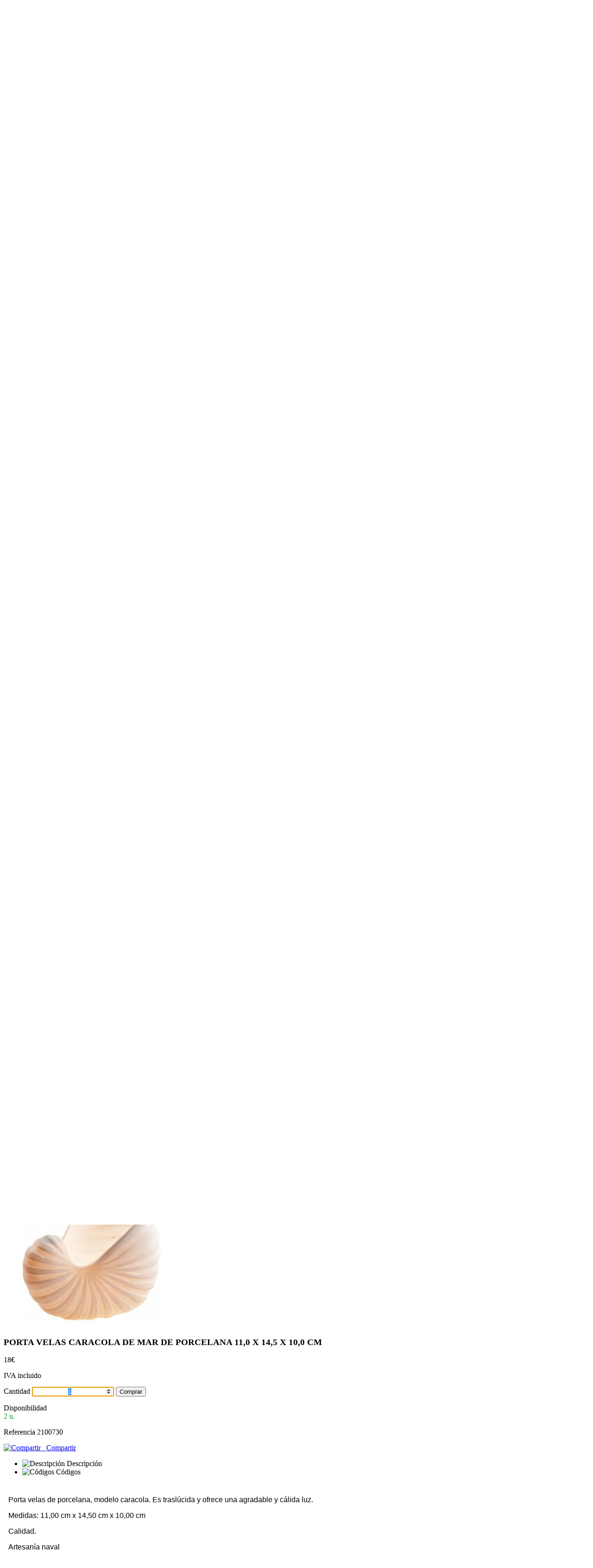

--- FILE ---
content_type: text/html; charset=UTF-8
request_url: https://www.topnautica.es/porta-velas-caracola-de-mar-de-porcelana-110-x-145-x-100-cm-tagCodArt2100730
body_size: 8447
content:
<!DOCTYPE html>
<html lang="es">
	<head>
		<title>PORTA VELAS CARACOLA DE MAR DE PORCELANA  11,0 X 14,5 X</title>
<meta name="description" content="PORTA VELAS CARACOLA DE MAR DE PORCELANA  11,0 X 14,5 X 10,0 CM - www.topnautica.es, tu tienda nautica en internet.Tienda online de productos nauticos.Todo" />
<meta charset="UTF-8" />
<meta name="distribution" content="global" />
<meta name="viewport" content="width=device-width, initial-scale=1, minimum-scale=1.0, maximum-scale=1.0, user-scalable=no" />
<meta name="robots" content="all" />
<meta http-equiv="X-UA-Compatible" content="IE=edge,chrome=1" />
<link rel="shortcut icon" href="https://www.topnautica.es/images/usr/favicon.ico" />
<meta name="author" content="TOP NAUTICA" />
<meta name="geo.position" content="41.108888888888,1.24" />
<meta name="geo.region" content="ES" />
<meta name="geo.placename" content="TARRAGONA" />
<link rel="canonical" href="https://www.topnautica.es/porta-velas-caracola-de-mar-de-porcelana-110-x-145-x-100-cm-tagCodArt2100730" />
<base href="https://www.topnautica.es"  />
		<!-- Global site tag (gtag.js) - Google Analytics -->
	<script async src="https://www.googletagmanager.com/gtag/js?id=UA-48198187-1"></script>
	<script>
	  window.dataLayer = window.dataLayer || [];
	  function gtag(){dataLayer.push(arguments);}
	  gtag('js', new Date());

	  gtag('config', 'UA-48198187-1');
	</script>



<link rel="stylesheet" type="text/css" href="css/jquery.bxslider.min.css" />
<link rel="stylesheet" type="text/css" href="css/main.min.css" />
<link rel="stylesheet" type="text/css" href="css/style.php" />

<!--[if lt IE 9]><script src="http://css3-mediaqueries-js.googlecode.com/svn/trunk/css3-mediaqueries.js"></script><![endif]-->

			</head>
	<body>
		<header rol="header" id="header">
			<section id="headerTop">
	<div class="content">
		<div id="networks">
		    <a title="Facebook de TOP NAUTICA" href="http://www.facebook.com/efectosnavalesortiz" target="_blank" >
	        <img alt="Facebook de TOP NAUTICA" src="images/icons/ico-facebook-light.png" width="20" height="20" class="icon1"/>
	    </a>
	
		    <a title="Twitter de TOP NAUTICA" href="http://twitter.com/enosa1945" target="_blank">
	        <img alt="Twitter de TOP NAUTICA" src="images/icons/ico-twitter-light.png" width="20" height="20" class="icon1"/>
	    </a>
	
	
			
	<a href="mailto:enosa@enosa.es" title="Correo electrónico">enosa@enosa.es</a></div><div id="login">
	<div>
			<img alt="Mi cuenta" src="images/icons/login-light.png" width="20" height="20" class="icon2" />
		<a href="javascript:void(0);" title="Entrar" id="signIn">
			Mi cuenta		</a>
		</div>
	<div id="wrapperLogin">
		<div id="popupLogin">
			<form action="https://www.topnautica.es/porta-velas-caracola-de-mar-de-porcelana-110-x-145-x-100-cm-tagCodArt2100730" method="post" id="popupLoginForm" class="form">
	<input type="hidden" name="formPopup" value="true"/>	<input type="text" name="user" id="user" value="" maxlength="40" placeholder="usuario"/>
	<input type="password" name="password" id="password" value="" maxlength="40" placeholder="contraseña"/>
	<div>
		<input type="submit" name="submitLogin" class="buttonAction" value="Iniciar sesión" alt="Iniciar sesión"/>
	</div>
		<p style="margin-top:5px;">
		<a href="restablecer-password" class="linkUnderline">¿Has olvidado tu contraseña?</a>
	</p>

	<br />
	<p>
		¿La primera vez?	</p>
	<div style="margin-top:5px;">
		<a href="registro" class="buttonAction">Regístrate</a>
	</div>
</form>		</div>
	</div>
</div>
<div class="popup-overlay" id="login-overlay"></div>	</div>
</section>
<section id="headerBottom" >
	<div class="content">
		<div id="logo">
			<a href="https://www.topnautica.es" title="TOP NAUTICA">
				TOP NAUTICA			</a>
		</div>
		<div id="right">
			<div class="centerVertical">
			<div id="telephone">
		<div id="topTelephone">
		<img alt="Teléfono" src="images/icons/telefon-light.png" width="25" height="25" class="icon2"/>
		<a href="callto:977240743" title="Teléfono">977240743</a>	</div>
	</div>	<div id="cart">
		<a href="javascript:void(0);" title="Ver pedido" id="viewCart">
		<img alt="Carro de la compra" src="images/icons/carrito-light.png" width="25" height="25" class="icon2"/>
			Carrito		</a>
	</div>
		<div id="miniFormSearch">
	<form id="formSearch" method="get" action="/busqueda/">
		<div id="miniSearch">
			<input type="text" name="txtSearch" id="txtSearch" placeholder="Buscar producto" value=""/>
			<input type="image" alt="Buscar" src="images/icons/lupa-light.png" width="25" height="25" class="icon1"/>
			<input type="image" alt="Búsqueda avanzada" src="images/icons/lupames-light.png" width="25" height="25" class="icon1" id="iconAdvancedSearch"/>
		</div>
	</form>

	<div id="popupSearch">
		<form id="formSearch2" method="get" action="/busqueda/">
			<div>
				<label for="txtSearch">
					Nombre o referencia				</label>
				<input type="text" name="txtSearch" id="txtpopupSearch" placeholder="producto" value=""/>
			</div>
			<div id="price1">
				<label for="txtSince">
					Precio desde				</label>
				<input type="text" name="txtSince" id="txtSince" placeholder="0 &euro;" value=""/>
			</div>
			<div id="price2">
				<label for="txtTo">
					Hasta				</label>
				<input type="text" name="txtTo" id="txtTo" placeholder="9,999.99 &euro;" value=""/>
			</div>
			<div id="brand">
				<label for="txtBrand">Marca</label>
				<input type="text" name="txtBrand" id="txtBrand" placeholder="p.e. univers" value=""/>
			</div>
			<p class="alignRight">
				<input type="submit" name="submitSearch" value="Buscar" alt="Buscar"/>
			</p>
		</form>
	</div>
</div>
<div class="popup-overlay" id="search-overlay"></div>			</div>
		</div>
	</div>
</section>

<section id="menuTop">
	<div id="menuBar">
		<img alt="Menú" src="images/icons/menumobil-light.png" width="30" height="30"/>
		<div>MENÚ</div>
	</div>

	<nav id="navMenuTop">
		<ul class="menu">
			<li><a href="https://www.topnautica.es" title="Página inicial">Inicio</a></li>
						<li id="mProducts">
				<div class="menuDown">
					<img alt="Desplegar" src="images/icons/menu-down-light.png" width="30" height="30"/>
				</div>
				<a href="https://www.topnautica.es/productos" class="aDown" title="Nuestros productos">Productos</a>
				<ul class="submenu1 menuV">
									<li>
						<div class="menuDown menuV">
							<img alt="Desplegar" src="images/icons/menu-down-light.png" width="30" height="30"/>
						</div>
						<a href="https://www.topnautica.es/acastillaje-tagFam26/" title="Acastillaje">
							Acastillaje						</a>
						<ul class="submenu2 menuV">
													<li>
								<a title="Acastillaje " href="https://www.topnautica.es/acastillaje-acastillaje-tagSubFam3-tagFam26/">
									Acastillaje 								</a>
							</li>
													<li>
								<a title="Manetas winch" href="https://www.topnautica.es/acastillaje-manetas-winch-tagSubFam4-tagFam26/">
									Manetas winch								</a>
							</li>
													<li>
								<a title="Poleas crucero" href="https://www.topnautica.es/acastillaje-poleas-crucero-tagSubFam2-tagFam26/">
									Poleas crucero								</a>
							</li>
													<li>
								<a title="Poleas vela ligera RONSTAN" href="https://www.topnautica.es/acastillaje-poleas-vela-ligera-ronstan-tagSubFam1-tagFam26/">
									Poleas vela ligera RONSTAN								</a>
							</li>
												</ul>
					</li>
									<li>
						<div class="menuDown menuV">
							<img alt="Desplegar" src="images/icons/menu-down-light.png" width="30" height="30"/>
						</div>
						<a href="https://www.topnautica.es/amarre-fondeo-tagFam1/" title="Amarre / Fondeo">
							Amarre / Fondeo						</a>
						<ul class="submenu2 menuV">
													<li>
								<a title="Acastillaje inox" href="https://www.topnautica.es/amarre-fondeo-acastillaje-inox-tagSubFam3-tagFam1/">
									Acastillaje inox								</a>
							</li>
													<li>
								<a title="Anclas" href="https://www.topnautica.es/amarre-fondeo-anclas-tagSubFam5-tagFam1/">
									Anclas								</a>
							</li>
													<li>
								<a title="Boyas/Defensas/Flotadores" href="https://www.topnautica.es/amarre-fondeo-boyas-defensas-flotadores-tagSubFam2-tagFam1/">
									Boyas/Defensas/Flotadores								</a>
							</li>
													<li>
								<a title="muelles amarre" href="https://www.topnautica.es/amarre-fondeo-muelles-amarre-tagSubFam6-tagFam1/">
									muelles amarre								</a>
							</li>
												</ul>
					</li>
									<li>
						<div class="menuDown menuV">
							<img alt="Desplegar" src="images/icons/menu-down-light.png" width="30" height="30"/>
						</div>
						<a href="https://www.topnautica.es/articulos-nauticos-ninos-tagFam35/" title="Art&iacute;culos n&aacute;uticos ni&ntilde;os">
							Artículos náuticos niños						</a>
						<ul class="submenu2 menuV">
													<li>
								<a title="Art&iacute;culos n&aacute;uticos ni&ntilde;os" href="https://www.topnautica.es/articulos-nauticos-ninos-articulos-nauticos-ninos-tagSubFam1-tagFam35/">
									Artículos náuticos niños								</a>
							</li>
												</ul>
					</li>
									<li>
						<div class="menuDown menuV">
							<img alt="Desplegar" src="images/icons/menu-down-light.png" width="30" height="30"/>
						</div>
						<a href="https://www.topnautica.es/cabos-tagFam27/" title="Cabos">
							Cabos						</a>
						<ul class="submenu2 menuV">
													<li>
								<a title="CABOS" href="https://www.topnautica.es/cabos-cabos-tagSubFam1-tagFam27/">
									CABOS								</a>
							</li>
												</ul>
					</li>
									<li>
						<div class="menuDown menuV">
							<img alt="Desplegar" src="images/icons/menu-down-light.png" width="30" height="30"/>
						</div>
						<a href="https://www.topnautica.es/cubierta-tagFam6/" title="Cubierta">
							Cubierta						</a>
						<ul class="submenu2 menuV">
													<li>
								<a title="Accesorios RAILBLAZA" href="https://www.topnautica.es/cubierta-accesorios-railblaza-tagSubFam1-tagFam6/">
									Accesorios RAILBLAZA								</a>
							</li>
													<li>
								<a title="Pasarelas" href="https://www.topnautica.es/cubierta-pasarelas-tagSubFam2-tagFam6/">
									Pasarelas								</a>
							</li>
												</ul>
					</li>
									<li>
						<div class="menuDown menuV">
							<img alt="Desplegar" src="images/icons/menu-down-light.png" width="30" height="30"/>
						</div>
						<a href="https://www.topnautica.es/decoracion-nautica-tagFam12/" title="Decoraci&oacute;n n&aacute;utica">
							Decoración náutica						</a>
						<ul class="submenu2 menuV">
													<li>
								<a title="Artesania naval" href="https://www.topnautica.es/decoracion-nautica-artesania-naval-tagSubFam2-tagFam12/">
									Artesania naval								</a>
							</li>
													<li>
								<a title="Barcos - maquetas n&aacute;uticas" href="https://www.topnautica.es/decoracion-nautica-barcos-maquetas-nauticas-tagSubFam4-tagFam12/">
									Barcos - maquetas náuticas								</a>
							</li>
													<li>
								<a title="Decoraci&oacute;n N&aacute;utica" href="https://www.topnautica.es/decoracion-nautica-decoracion-nautica-tagSubFam1-tagFam12/">
									Decoración Náutica								</a>
							</li>
													<li>
								<a title="Instrumentos n&aacute;uticos" href="https://www.topnautica.es/decoracion-nautica-instrumentos-nauticos-tagSubFam3-tagFam12/">
									Instrumentos náuticos								</a>
							</li>
												</ul>
					</li>
									<li>
						<div class="menuDown menuV">
							<img alt="Desplegar" src="images/icons/menu-down-light.png" width="30" height="30"/>
						</div>
						<a href="https://www.topnautica.es/electricidad-tagFam13/" title="Electricidad">
							Electricidad						</a>
						<ul class="submenu2 menuV">
													<li>
								<a title="Bombas" href="https://www.topnautica.es/electricidad-bombas-tagSubFam1-tagFam13/">
									Bombas								</a>
							</li>
													<li>
								<a title="Desconectadores de bater&iacute;as /accesorios" href="https://www.topnautica.es/electricidad-desconectadores-de-baterias-accesorios-tagSubFam4-tagFam13/">
									Desconectadores de baterías /accesorios								</a>
							</li>
													<li>
								<a title="Luces" href="https://www.topnautica.es/electricidad-luces-tagSubFam2-tagFam13/">
									Luces								</a>
							</li>
												</ul>
					</li>
									<li>
						<div class="menuDown menuV">
							<img alt="Desplegar" src="images/icons/menu-down-light.png" width="30" height="30"/>
						</div>
						<a href="https://www.topnautica.es/electronica-tagFam2/" title="Electr&oacute;nica">
							Electrónica						</a>
						<ul class="submenu2 menuV">
													<li>
								<a title="Accesorios" href="https://www.topnautica.es/electronica-accesorios-tagSubFam14-tagFam2/">
									Accesorios								</a>
							</li>
													<li>
								<a title="Antenas VHF" href="https://www.topnautica.es/electronica-antenas-vhf-tagSubFam15-tagFam2/">
									Antenas VHF								</a>
							</li>
													<li>
								<a title="Equipos de viento" href="https://www.topnautica.es/electronica-equipos-de-viento-tagSubFam10-tagFam2/">
									Equipos de viento								</a>
							</li>
													<li>
								<a title="VHF" href="https://www.topnautica.es/electronica-vhf-tagSubFam5-tagFam2/">
									VHF								</a>
							</li>
												</ul>
					</li>
									<li>
						<div class="menuDown menuV">
							<img alt="Desplegar" src="images/icons/menu-down-light.png" width="30" height="30"/>
						</div>
						<a href="https://www.topnautica.es/instrumentos-nauticos-tagFam37/" title="Instrumentos n&aacute;uticos">
							Instrumentos náuticos						</a>
						<ul class="submenu2 menuV">
													<li>
								<a title="Instrumentos n&aacute;uticos" href="https://www.topnautica.es/instrumentos-nauticos-instrumentos-nauticos-tagSubFam1-tagFam37/">
									Instrumentos náuticos								</a>
							</li>
												</ul>
					</li>
									<li>
						<div class="menuDown menuV">
							<img alt="Desplegar" src="images/icons/menu-down-light.png" width="30" height="30"/>
						</div>
						<a href="https://www.topnautica.es/juegos-nauticos-tagFam36/" title="Juegos n&aacute;uticos">
							Juegos náuticos						</a>
						<ul class="submenu2 menuV">
													<li>
								<a title="Juegos n&aacute;uticos" href="https://www.topnautica.es/juegos-nauticos-juegos-nauticos-tagSubFam1-tagFam36/">
									Juegos náuticos								</a>
							</li>
												</ul>
					</li>
									<li>
						<div class="menuDown menuV">
							<img alt="Desplegar" src="images/icons/menu-down-light.png" width="30" height="30"/>
						</div>
						<a href="https://www.topnautica.es/llaveros-nauticos-tagFam38/" title="LLaveros n&aacute;uticos">
							LLaveros náuticos						</a>
						<ul class="submenu2 menuV">
													<li>
								<a title="Llaveros n&aacute;uticos" href="https://www.topnautica.es/llaveros-nauticos-llaveros-nauticos-tagSubFam1-tagFam38/">
									Llaveros náuticos								</a>
							</li>
												</ul>
					</li>
									<li>
						<div class="menuDown menuV">
							<img alt="Desplegar" src="images/icons/menu-down-light.png" width="30" height="30"/>
						</div>
						<a href="https://www.topnautica.es/mantenimiento-y-limpieza-tagFam3/" title="Mantenimiento y limpieza">
							Mantenimiento y limpieza						</a>
						<ul class="submenu2 menuV">
													<li>
								<a title="Aceites/Adhesivos/Selladores/Siliconas" href="https://www.topnautica.es/mantenimiento-y-limpieza-aceites-adhesivos-selladores-siliconas-tagSubFam1-tagFam3/">
									Aceites/Adhesivos/Selladores/Siliconas								</a>
							</li>
													<li>
								<a title="Productos de limpieza" href="https://www.topnautica.es/mantenimiento-y-limpieza-productos-de-limpieza-tagSubFam2-tagFam3/">
									Productos de limpieza								</a>
							</li>
													<li>
								<a title="Varios" href="https://www.topnautica.es/mantenimiento-y-limpieza-varios-tagSubFam3-tagFam3/">
									Varios								</a>
							</li>
												</ul>
					</li>
									<li>
						<div class="menuDown menuV">
							<img alt="Desplegar" src="images/icons/menu-down-light.png" width="30" height="30"/>
						</div>
						<a href="https://www.topnautica.es/menaje-nautico-tagFam5/" title="Menaje n&aacute;utico">
							Menaje náutico						</a>
						<ul class="submenu2 menuV">
													<li>
								<a title="Menaje n&aacute;utico" href="https://www.topnautica.es/menaje-nautico-menaje-nautico-tagSubFam1-tagFam5/">
									Menaje náutico								</a>
							</li>
												</ul>
					</li>
									<li>
						<div class="menuDown menuV">
							<img alt="Desplegar" src="images/icons/menu-down-light.png" width="30" height="30"/>
						</div>
						<a href="https://www.topnautica.es/motor-tagFam21/" title="Motor">
							Motor						</a>
						<ul class="submenu2 menuV">
													<li>
								<a title="Aditivos" href="https://www.topnautica.es/motor-aditivos-tagSubFam31-tagFam21/">
									Aditivos								</a>
							</li>
													<li>
								<a title="Mantenimiento Motor" href="https://www.topnautica.es/motor-mantenimiento-motor-tagSubFam36-tagFam21/">
									Mantenimiento Motor								</a>
							</li>
												</ul>
					</li>
									<li>
						<div class="menuDown menuV">
							<img alt="Desplegar" src="images/icons/menu-down-light.png" width="30" height="30"/>
						</div>
						<a href="https://www.topnautica.es/navajas-cuchillos-tagFam28/" title="Navajas / Cuchillos">
							Navajas / Cuchillos						</a>
						<ul class="submenu2 menuV">
													<li>
								<a title="LEATHERMAN" href="https://www.topnautica.es/navajas-cuchillos-leatherman-tagSubFam1-tagFam28/">
									LEATHERMAN								</a>
							</li>
												</ul>
					</li>
									<li>
						<div class="menuDown menuV">
							<img alt="Desplegar" src="images/icons/menu-down-light.png" width="30" height="30"/>
						</div>
						<a href="https://www.topnautica.es/navegacion-tagFam7/" title="Navegaci&oacute;n">
							Navegación						</a>
						<ul class="submenu2 menuV">
													<li>
								<a title="Accesorios" href="https://www.topnautica.es/navegacion-accesorios-tagSubFam3-tagFam7/">
									Accesorios								</a>
							</li>
												</ul>
					</li>
									<li>
						<div class="menuDown menuV">
							<img alt="Desplegar" src="images/icons/menu-down-light.png" width="30" height="30"/>
						</div>
						<a href="https://www.topnautica.es/pesca-profesional-tagFam8/" title="Pesca profesional">
							Pesca profesional						</a>
						<ul class="submenu2 menuV">
													<li>
								<a title="Ropa/botas" href="https://www.topnautica.es/pesca-profesional-ropa-botas-tagSubFam4-tagFam8/">
									Ropa/botas								</a>
							</li>
												</ul>
					</li>
									<li>
						<div class="menuDown menuV">
							<img alt="Desplegar" src="images/icons/menu-down-light.png" width="30" height="30"/>
						</div>
						<a href="https://www.topnautica.es/pinturas-barnizes-resinas-tagFam9/" title="Pinturas / barnizes / resinas">
							Pinturas / barnizes / resinas						</a>
						<ul class="submenu2 menuV">
													<li>
								<a title="Antifouling" href="https://www.topnautica.es/pinturas-barnizes-resinas-antifouling-tagSubFam3-tagFam9/">
									Antifouling								</a>
							</li>
													<li>
								<a title="Barnices" href="https://www.topnautica.es/pinturas-barnizes-resinas-barnices-tagSubFam4-tagFam9/">
									Barnices								</a>
							</li>
													<li>
								<a title="BROCHAS / ACCESORIOS" href="https://www.topnautica.es/pinturas-barnizes-resinas-brochas-accesorios-tagSubFam12-tagFam9/">
									BROCHAS / ACCESORIOS								</a>
							</li>
													<li>
								<a title="Consumibles/Accesorios" href="https://www.topnautica.es/pinturas-barnizes-resinas-consumibles-accesorios-tagSubFam6-tagFam9/">
									Consumibles/Accesorios								</a>
							</li>
													<li>
								<a title="Imprimaciones" href="https://www.topnautica.es/pinturas-barnizes-resinas-imprimaciones-tagSubFam1-tagFam9/">
									Imprimaciones								</a>
							</li>
													<li>
								<a title="Masillas" href="https://www.topnautica.es/pinturas-barnizes-resinas-masillas-tagSubFam11-tagFam9/">
									Masillas								</a>
							</li>
													<li>
								<a title="Pulimentos" href="https://www.topnautica.es/pinturas-barnizes-resinas-pulimentos-tagSubFam8-tagFam9/">
									Pulimentos								</a>
							</li>
													<li>
								<a title="Resinas / Aditivos" href="https://www.topnautica.es/pinturas-barnizes-resinas-resinas-aditivos-tagSubFam10-tagFam9/">
									Resinas / Aditivos								</a>
							</li>
													<li>
								<a title="Sprays" href="https://www.topnautica.es/pinturas-barnizes-resinas-sprays-tagSubFam9-tagFam9/">
									Sprays								</a>
							</li>
												</ul>
					</li>
									<li>
						<div class="menuDown menuV">
							<img alt="Desplegar" src="images/icons/menu-down-light.png" width="30" height="30"/>
						</div>
						<a href="https://www.topnautica.es/ropa-nautica-navegacion-tagFam10/" title="Ropa n&aacute;utica / Navegaci&oacute;n">
							Ropa náutica / Navegación						</a>
						<ul class="submenu2 menuV">
													<li>
								<a title="Calzado" href="https://www.topnautica.es/ropa-nautica-navegacion-calzado-tagSubFam5-tagFam10/">
									Calzado								</a>
							</li>
													<li>
								<a title="Gafas / Accesorios" href="https://www.topnautica.es/ropa-nautica-navegacion-gafas-accesorios-tagSubFam3-tagFam10/">
									Gafas / Accesorios								</a>
							</li>
													<li>
								<a title="Gorras / Gorros" href="https://www.topnautica.es/ropa-nautica-navegacion-gorras-gorros-tagSubFam2-tagFam10/">
									Gorras / Gorros								</a>
							</li>
													<li>
								<a title="Guantes" href="https://www.topnautica.es/ropa-nautica-navegacion-guantes-tagSubFam4-tagFam10/">
									Guantes								</a>
							</li>
												</ul>
					</li>
									<li>
						<div class="menuDown menuV">
							<img alt="Desplegar" src="images/icons/menu-down-light.png" width="30" height="30"/>
						</div>
						<a href="https://www.topnautica.es/salvamento-y-seguridad-tagFam11/" title="Salvamento y seguridad">
							Salvamento y seguridad						</a>
						<ul class="submenu2 menuV">
													<li>
								<a title="Balsas salvavidas" href="https://www.topnautica.es/salvamento-y-seguridad-balsas-salvavidas-tagSubFam1-tagFam11/">
									Balsas salvavidas								</a>
							</li>
													<li>
								<a title="Chalecos" href="https://www.topnautica.es/salvamento-y-seguridad-chalecos-tagSubFam2-tagFam11/">
									Chalecos								</a>
							</li>
													<li>
								<a title="Material inspecci&oacute;n" href="https://www.topnautica.es/salvamento-y-seguridad-material-inspeccion-tagSubFam5-tagFam11/">
									Material inspección								</a>
							</li>
													<li>
								<a title="Material supervivencia/pirotecnia" href="https://www.topnautica.es/salvamento-y-seguridad-material-supervivencia-pirotecnia-tagSubFam8-tagFam11/">
									Material supervivencia/pirotecnia								</a>
							</li>
													<li>
								<a title="Radiobalizas" href="https://www.topnautica.es/salvamento-y-seguridad-radiobalizas-tagSubFam6-tagFam11/">
									Radiobalizas								</a>
							</li>
												</ul>
					</li>
								</ul>
			</li>
											<li>
						<a href="https://www.topnautica.es/novedades/" title="NOVEDADES">
							NOVEDADES						</a>
					</li>
									<li>
						<a href="https://www.topnautica.es/promociones/" title="PROMOCIONES">
							PROMOCIONES						</a>
					</li>
							<li><a href="https://www.topnautica.es/empresa" title="Empresa">Empresa</a></li>
							<li><a href="https://www.topnautica.es/servicios" title="Servicios">Servicios</a></li>
						<li><a href="https://www.topnautica.es/marcas/" title="Nuestras marcas">Marcas</a></li>
							<li><a href="http://enosa.blogspot.com" target="_blank" title="Blog de TOP NAUTICA">Blog</a></li>
						<li><a href="https://www.topnautica.es/contactar" title="Contacta con nosotros">Contacto</a></li>
		</ul>
		<div id="mobileSearch">
			<form id="formSearchMobile" method="get" action="/busqueda/">
				<input type="text" name="txtSearch" id="txtSearchM" placeholder="Buscar producto" value=""/>
				<input type="image" alt="Buscar" src="images/icons/lupa-color.png" width="30" height="30" class="icon1"/>
			</form>
		</div>
	</nav>
</section>		</header>
		<section id="subHeader">
		<div id="subImage"><h2>Decoración náutica</h2>
	<div class="breadcrumb">
		<ol vocab="http://schema.org/" typeof="BreadcrumbList">
			<li	property="itemListElement" typeof="ListItem">
				<a property="item" typeof="WebPage"	title="Inicio" href="https://www.topnautica.es">
					<span property="name">Inicio</span>
				</a>
				<meta property="position" content="1"/>
				&nbsp;&raquo;&nbsp;
			</li>
			<li property="itemListElement" typeof="ListItem">
				<a property="item" typeof="WebPage" href="https://www.topnautica.es/decoracion-nautica-tagFam12/" title="Decoraci&oacute;n n&aacute;utica">
					<span property="name">Decoración náutica</span>
				</a>
				<meta property="position" content="2"/>
				&nbsp;&raquo;&nbsp;
			</li>
			<li property="itemListElement" typeof="ListItem">
				<a property="item" typeof="WebPage" href="https://www.topnautica.es/decoracion-nautica-decoracion-nautica-tagSubFam1-tagFam12/" title="Decoraci&oacute;n N&aacute;utica">
					<span property="name">Decoración náutica</span>
				</a>
				<meta property="position" content="3"/>
				&nbsp;&raquo;&nbsp;
			</li>
			<li property="itemListElement" typeof="ListItem">
				<a property="item" typeof="WebPage" href="https://www.topnautica.es/porta-velas-caracola-de-mar-de-porcelana-11-0-x-14-5-x-10-0-cm-tagCodArt2100730" title="PORTA VELAS CARACOLA DE MAR DE PORCELANA  11,0 X 14,5 X 10,0 CM">
					<span property="name">Porta velas caracola de mar de porcelana  11,0 x 14,5 x 10,0 cm</span>
				</a>
				<meta property="position" content="4"/>
			</li>
		</ol>
	</div>
</div>		</section>
				<main rol="main">
			
<article id="detailProduct" itemscope itemtype="http://schema.org/Product">
	<meta itemprop="url"  content="https://www.topnautica.es/porta-velas-caracola-de-mar-de-porcelana-110-x-145-x-100-cm-tagCodArt2100730" />
	<figure>
				<div id="mainImage">

	
			<img itemprop="image" alt="PORTA VELAS CARACOLA DE MAR DE PORCELANA  11,0 X 14,5 X 10,0 CM" src="https://www.topnautica.es/ControlIntegral/imagenes/articulos/2100730-art.jpg" width="300" height="300" id="fotoimg"/>
					</div>
	</figure>
	<section class="columnRight">
		<header class="center">
			<h1 itemprop="name">
				PORTA VELAS CARACOLA DE MAR DE PORCELANA  11,0 X 14,5 X 10,0 CM			</h1>
					</header>
		<section id="infoProduct" class="clear">
			        <div itemprop="offers" itemscope itemtype="http://schema.org/Offer" class="contPrice">
	            <!-- Preu normal tatxat si es oferta -->
	            	            <!-- Preu de Venta -->
	            <span id="pvp" class="bold">18&euro;</span>
	            	            <meta itemprop="price" content="18.00" />
	            <meta itemprop="priceCurrency" content="EUR" />
			    <meta itemprop="availability" content="in_stock" />
			    <meta itemprop="sku" content="2100730" />

	        </div>

			<p class="textSmall" style="margin-bottom: 15px">
				IVA incluido			</p>

	        				<form name="frmcomprar" class="frame" method="post" action="https://www.topnautica.es/porta-velas-caracola-de-mar-de-porcelana-110-x-145-x-100-cm-tagCodArt2100730" >
					<input type="hidden" name="cmd" value="add" />
					<input type="hidden" name="ref" value="2100730" />
					<span id="quant">
						Cantidad						<input type="number" value="1" name="quan" id="quan" size="5" step="1" autofocus onfocus="this.select();" style="text-align:center;"/>
					</span>
					<input type="hidden" value="2" name="stock"/>
											<input type="submit" value="Comprar" class="buttonAction"/>
					
										<p class="errorAccio" id="textNoStock" style="display:none;">
						Stock no disponible					</p>
				</form>
				<p class="clear" id="stockProduct">Disponibilidad<br /><span style="color:#009824;"> 2 u.</span></p><p class="clear" id="refProduct">Referencia 2100730</p>
				<div class="clear" id="shareProduct">
			<!-- AddToAny BEGIN -->
			<a class="a2a_dd buttonExit" href="https://www.addtoany.com/share">
				<img src="images/icons/compartir.png" width="19" height="19" alt="Compartir"/>
				&nbsp;&nbsp;Compartir			</a>
			<script>
			var a2a_config = a2a_config || {};
			a2a_config.linkname = "TOP NAUTICA - PORTA VELAS CARACOLA DE MAR DE PORCELANA  11,0 X 14,5 X 10,0 CM";
			a2a_config.linkurl = "https://www.topnautica.es/porta-velas-caracola-de-mar-de-porcelana-110-x-145-x-100-cm-tagCodArt2100730";
			a2a_config.locale = "es";
			</script>
			<script async src="https://static.addtoany.com/menu/page.js"></script>
			<!-- AddToAny END -->
		</div>
		</section>
	</section>

		<section class="clear">
		<ul id="moreInfoProduct">
					<li class="active" id="pdescProduct">
				<img src="images/icons/Pastilla_1.png" alt="Descripción"/>
				<span>Descripción</span>
			</li>
					<li  id="padditionalInfo">
				<img src="images/icons/Pastilla_2.png" alt="Códigos"/>
				<span>Códigos</span>
			</li>
		
		</ul>


					<div class="clear" itemprop="description" id="pdescProductC" style="padding: 10px;">
				<P style="TEXT-ALIGN: justify"><SPAN style="FONT-FAMILY: Arial">Porta velas de porcelana, modelo caracola. Es traslúcida y ofrece una agradable y cálida luz. </SPAN></P><P style="TEXT-ALIGN: justify"><SPAN style="FONT-FAMILY: Arial">Medidas: 11,00 cm x 14,50 cm x 10,00 cm<?xml:namespace prefix = o ns = "urn:schemas-microsoft-com:office:office" /><o:p></o:p></SPAN></P><P><SPAN style="FONT-FAMILY: Arial">Calidad. <o:p></o:p></SPAN></P><P><SPAN style="FONT-FAMILY: Arial">Art<?xml:namespace prefix = st1 ns = "urn:schemas-microsoft-com:office:smarttags" /><st1:PersonName w:st="on">es</st1:PersonName>anía naval <o:p></o:p></SPAN></P><P><o:p>&nbsp;</o:p></P><P>&nbsp;</P>			</div>
		<div class="clear" id="padditionalInfoC" style="display:none;padding:10px;"><p>Código de barras: 2000000103730&nbsp;&nbsp;<img src="images/icons/codi-barres.png" alt="2000000103730" class="icoBarcode" title="Ver código de barras"/><meta itemprop="gtin13" content="2000000103730" />&nbsp;&nbsp;&nbsp;&nbsp;</p><div style="text-align:center;margin:10px 0;display:none;"><img src="library/ean13.php?code=2000000103730" id="imgBarcode" alt="Ver código de barras" title="Ver código de barras"/></div></div>	</section>
	</article>					<h3>Accesorios</h3>
					<ul class="clear sliderProducts listProductsC" >
	
<li>
	<figure>
				<a title="BOYA CRISTAL DE PESCA COLORES AZUL, ROJO, AMARILLO O VERDE DI&Aacute;METRO 31 CM " href="boya-cristal-de-pesca-colores-azul-rojo-amarillo-o-verde-diametro-31-cm-tagCodArt2100363">
			<img alt="BOYA CRISTAL DE PESCA COLORES AZUL, ROJO, AMARILLO O VERDE DI&Aacute;METRO 31 CM " src="https://www.topnautica.es/ControlIntegral/imagenes/thumbnail/articulos/2100363-art.jpg" width="116" height="116" />
		</a>
			</figure>
	<h2>
		<a title="BOYA CRISTAL DE PESCA COLORES AZUL, ROJO, AMARILLO O VERDE DI&Aacute;METRO 31 CM " href="boya-cristal-de-pesca-colores-azul-rojo-amarillo-o-verde-diametro-31-cm-tagCodArt2100363" >
									BOYA CRISTAL DE PESCA COLORES AZUL, ROJO, AMARILLO O VERDE DIÁMETRO 31 CM 		</a>
	</h2>
	<div class="contPrice">			<span class="bold">61&euro;</span>
		</div><div class="contAdd">					<form name="comprar" method="post" action="https://www.topnautica.es/porta-velas-caracola-de-mar-de-porcelana-110-x-145-x-100-cm-tagCodArt2100730">
						<input type="hidden" name="cmd" value="add"/>
						<input type="hidden" name="ref" value="2100363"/>
						<input type="hidden" name="quan" value="1"/>
						<input type="hidden" value="1" name="stock"/>
						<input type="submit" value="Comprar" class="buttonAction"/>
					</form>
				</div><div class="contStock">Disponibilidad<br /><span style="color:#009824;"> 1 u.</span></div></li>

<li>
	<figure>
				<a title="COJ&Iacute;N VELERO 50 X 50 CM" href="cojin-velero-50-x-50-cm-tagCodArt2100728">
			<img alt="COJ&Iacute;N VELERO 50 X 50 CM" src="https://www.topnautica.es/ControlIntegral/imagenes/thumbnail/articulos/2100728-art.jpg" width="116" height="116" />
		</a>
			</figure>
	<h2>
		<a title="COJ&Iacute;N VELERO 50 X 50 CM" href="cojin-velero-50-x-50-cm-tagCodArt2100728" >
									COJÍN VELERO 50 X 50 CM		</a>
	</h2>
	<div class="contPrice">			<span class="bold">23&euro;</span>
		</div><div class="contAdd">					<a href="cojin-velero-50-x-50-cm-tagCodArt2100728" class="buttonAction">Detalle</a>
				</div><div class="contStock">Disponibilidad<br /><span style="color:#DF0202;"></span>				<a href="cojin-velero-50-x-50-cm-tagCodArt2100728?form=dispo" class="buttonExit">
					Preguntar disponibilidad				</a>
			</div></li>

<li>
	<figure>
				<a title="CORTINA RED NATURAL DE PESCADOR   MEDIDAS ALTO 200 ANCHO 100 CM HECHA A MANO" href="cortina-red-natural-de-pescador-medidas-alto-200-ancho-100-cm-hecha-a-mano-tagCodArt2100288">
			<img alt="CORTINA RED NATURAL DE PESCADOR   MEDIDAS ALTO 200 ANCHO 100 CM HECHA A MANO" src="https://www.topnautica.es/ControlIntegral/imagenes/thumbnail/articulos/2100288-art.jpg" width="116" height="116" />
		</a>
			</figure>
	<h2>
		<a title="CORTINA RED NATURAL DE PESCADOR   MEDIDAS ALTO 200 ANCHO 100 CM HECHA A MANO" href="cortina-red-natural-de-pescador-medidas-alto-200-ancho-100-cm-hecha-a-mano-tagCodArt2100288" >
									CORTINA RED NATURAL DE PESCADOR   MEDIDAS ALTO 200 ANCHO 100 CM HECHA A MANO		</a>
	</h2>
	<div class="contPrice">			<span class="bold">86&euro;</span>
		</div><div class="contAdd">					<a href="cortina-red-natural-de-pescador-medidas-alto-200-ancho-100-cm-hecha-a-mano-tagCodArt2100288" class="buttonAction">Detalle</a>
				</div><div class="contStock">Disponibilidad<br /><span style="color:#DF0202;"></span>				<a href="cortina-red-natural-de-pescador-medidas-alto-200-ancho-100-cm-hecha-a-mano-tagCodArt2100288?form=dispo" class="buttonExit">
					Preguntar disponibilidad				</a>
			</div></li>

<li>
	<figure>
				<a title="DELF&Iacute;N CON BASE                           ALTURA: 41 CM" href="delfin-con-base-altura-41-cm-tagCodArt2100713">
			<img alt="DELF&Iacute;N CON BASE                           ALTURA: 41 CM" src="https://www.topnautica.es/ControlIntegral/imagenes/thumbnail/articulos/2100713-art.jpg" width="116" height="116" />
		</a>
			</figure>
	<h2>
		<a title="DELF&Iacute;N CON BASE                           ALTURA: 41 CM" href="delfin-con-base-altura-41-cm-tagCodArt2100713" >
									DELFÍN CON BASE                           ALTURA: 41 CM		</a>
	</h2>
	<div class="contPrice">			<span class="bold">95&euro;</span>
		</div><div class="contAdd">					<a href="delfin-con-base-altura-41-cm-tagCodArt2100713" class="buttonAction">Detalle</a>
				</div><div class="contStock">Disponibilidad<br /><span style="color:#DF0202;"></span>				<a href="delfin-con-base-altura-41-cm-tagCodArt2100713?form=dispo" class="buttonExit">
					Preguntar disponibilidad				</a>
			</div></li>

<li>
	<figure>
					<div class="icoCat">
				<img alt="Novedad" src="https://www.topnautica.es/images/nuevo.png" width="79" height="63" />
			</div>
				<a title="FELPUDO ANCLA                             MEDIDAS:40 CM x 70 CM x 2 CM" href="felpudo-ancla-medidas-40-cm-x-70-cm-x-2-cm-tagCodArt2100947">
			<img alt="FELPUDO ANCLA                             MEDIDAS:40 CM x 70 CM x 2 CM" src="https://www.topnautica.es/ControlIntegral/imagenes/thumbnail/articulos/2100947-art.jpg" width="116" height="116" />
		</a>
			</figure>
	<h2>
		<a title="FELPUDO ANCLA                             MEDIDAS:40 CM x 70 CM x 2 CM" href="felpudo-ancla-medidas-40-cm-x-70-cm-x-2-cm-tagCodArt2100947" >
									FELPUDO ANCLA                             MEDIDAS:40 CM x 70 CM x 2 CM		</a>
	</h2>
	<div class="contPrice">			<span class="bold">26&euro;</span>
		</div><div class="contAdd">					<a href="felpudo-ancla-medidas-40-cm-x-70-cm-x-2-cm-tagCodArt2100947" class="buttonAction">Detalle</a>
				</div><div class="contStock">Disponibilidad<br /><span style="color:#DF0202;"></span>				<a href="felpudo-ancla-medidas-40-cm-x-70-cm-x-2-cm-tagCodArt2100947?form=dispo" class="buttonExit">
					Preguntar disponibilidad				</a>
			</div></li>

<li>
	<figure>
				<a title="FELPUDO ANCLA NATURAL                     MEDIDAS: 70 X 40 X 2 CM" href="felpudo-ancla-natural-medidas-70-x-40-x-2-cm-tagCodArt2100680">
			<img alt="FELPUDO ANCLA NATURAL                     MEDIDAS: 70 X 40 X 2 CM" src="https://www.topnautica.es/ControlIntegral/imagenes/thumbnail/articulos/2100680-art.jpg" width="116" height="116" />
		</a>
			</figure>
	<h2>
		<a title="FELPUDO ANCLA NATURAL                     MEDIDAS: 70 X 40 X 2 CM" href="felpudo-ancla-natural-medidas-70-x-40-x-2-cm-tagCodArt2100680" >
									FELPUDO ANCLA NATURAL                     MEDIDAS: 70 X 40 X 2 CM		</a>
	</h2>
	<div class="contPrice">			<span class="bold">26&euro;</span>
		</div><div class="contAdd">					<form name="comprar" method="post" action="https://www.topnautica.es/porta-velas-caracola-de-mar-de-porcelana-110-x-145-x-100-cm-tagCodArt2100730">
						<input type="hidden" name="cmd" value="add"/>
						<input type="hidden" name="ref" value="2100680"/>
						<input type="hidden" name="quan" value="1"/>
						<input type="hidden" value="1" name="stock"/>
						<input type="submit" value="Comprar" class="buttonAction"/>
					</form>
				</div><div class="contStock">Disponibilidad<br /><span style="color:#009824;"> 1 u.</span></div></li>

<li>
	<figure>
					<div class="icoCat">
				<img alt="Novedad" src="https://www.topnautica.es/images/nuevo.png" width="79" height="63" />
			</div>
				<a title="FELPUDO COCO BIENVENIDOS A BORDO        MEDIDAS: 70 X 40 X 2 CM" href="felpudo-coco-bienvenidos-a-bordo-medidas-70-x-40-x-2-cm-tagCodArt2100771">
			<img alt="FELPUDO COCO BIENVENIDOS A BORDO        MEDIDAS: 70 X 40 X 2 CM" src="https://www.topnautica.es/ControlIntegral/imagenes/thumbnail/articulos/2100771-art.jpg" width="116" height="116" />
		</a>
			</figure>
	<h2>
		<a title="FELPUDO COCO BIENVENIDOS A BORDO        MEDIDAS: 70 X 40 X 2 CM" href="felpudo-coco-bienvenidos-a-bordo-medidas-70-x-40-x-2-cm-tagCodArt2100771" >
									FELPUDO COCO BIENVENIDOS A BORDO        MEDIDAS: 70 X 40 X 2 CM		</a>
	</h2>
	<div class="contPrice">			<span class="bold">26&euro;</span>
		</div><div class="contAdd">					<a href="felpudo-coco-bienvenidos-a-bordo-medidas-70-x-40-x-2-cm-tagCodArt2100771" class="buttonAction">Detalle</a>
				</div><div class="contStock">Disponibilidad<br /><span style="color:#DF0202;"></span>				<a href="felpudo-coco-bienvenidos-a-bordo-medidas-70-x-40-x-2-cm-tagCodArt2100771?form=dispo" class="buttonExit">
					Preguntar disponibilidad				</a>
			</div></li>
	</ul>
<div class="slider-custom-pager"></div>					<h3>Productos equivalentes</h3>
					<ul class="clear sliderProducts listProductsC" >
	
<li>
	<figure>
				<a title="PORTA VELAS CARACOLA DE MAR DE PORCELANA  6,0 X 13,5 X 8,0 CM" href="porta-velas-caracola-de-mar-de-porcelana-6-0-x-13-5-x-8-0-cm-tagCodArt2100642">
			<img alt="PORTA VELAS CARACOLA DE MAR DE PORCELANA  6,0 X 13,5 X 8,0 CM" src="https://www.topnautica.es/ControlIntegral/imagenes/thumbnail/articulos/2100642-art.jpg" width="116" height="116" />
		</a>
			</figure>
	<h2>
		<a title="PORTA VELAS CARACOLA DE MAR DE PORCELANA  6,0 X 13,5 X 8,0 CM" href="porta-velas-caracola-de-mar-de-porcelana-6-0-x-13-5-x-8-0-cm-tagCodArt2100642" >
									PORTA VELAS CARACOLA DE MAR DE PORCELANA  6,0 X 13,5 X 8,0 CM		</a>
	</h2>
	<div class="contPrice">			<span class="bold">8&euro;</span>
		</div><div class="contAdd">					<a href="porta-velas-caracola-de-mar-de-porcelana-6-0-x-13-5-x-8-0-cm-tagCodArt2100642" class="buttonAction">Detalle</a>
				</div><div class="contStock">Disponibilidad<br /><span style="color:#DF0202;"></span>				<a href="porta-velas-caracola-de-mar-de-porcelana-6-0-x-13-5-x-8-0-cm-tagCodArt2100642?form=dispo" class="buttonExit">
					Preguntar disponibilidad				</a>
			</div></li>

<li>
	<figure>
				<a title="PORTA VELAS ERIZO DE MAR" href="porta-velas-erizo-de-mar-tagCodArt2100828">
			<img alt="PORTA VELAS ERIZO DE MAR" src="https://www.topnautica.es/ControlIntegral/imagenes/thumbnail/articulos/2100828-art.jpg" width="116" height="116" />
		</a>
			</figure>
	<h2>
		<a title="PORTA VELAS ERIZO DE MAR" href="porta-velas-erizo-de-mar-tagCodArt2100828" >
									PORTA VELAS ERIZO DE MAR		</a>
	</h2>
	<div class="contPrice">			<span class="bold">5&euro;</span>
		</div><div class="contAdd">					<form name="comprar" method="post" action="https://www.topnautica.es/porta-velas-caracola-de-mar-de-porcelana-110-x-145-x-100-cm-tagCodArt2100730">
						<input type="hidden" name="cmd" value="add"/>
						<input type="hidden" name="ref" value="2100828"/>
						<input type="hidden" name="quan" value="1"/>
						<input type="hidden" value="4" name="stock"/>
						<input type="submit" value="Comprar" class="buttonAction"/>
					</form>
				</div><div class="contStock">Disponibilidad<br /><span style="color:#009824;"> 4 u.</span></div></li>

<li>
	<figure>
				<a title="PORTA VELAS ESTRELLA DE MAR DE PORCELANA  6 X 17 X 17 CM" href="porta-velas-estrella-de-mar-de-porcelana-6-x-17-x-17-cm-tagCodArt2100641">
			<img alt="PORTA VELAS ESTRELLA DE MAR DE PORCELANA  6 X 17 X 17 CM" src="https://www.topnautica.es/ControlIntegral/imagenes/thumbnail/articulos/2100641-art.jpg" width="116" height="116" />
		</a>
			</figure>
	<h2>
		<a title="PORTA VELAS ESTRELLA DE MAR DE PORCELANA  6 X 17 X 17 CM" href="porta-velas-estrella-de-mar-de-porcelana-6-x-17-x-17-cm-tagCodArt2100641" >
									PORTA VELAS ESTRELLA DE MAR DE PORCELANA  6 X 17 X 17 CM		</a>
	</h2>
	<div class="contPrice">			<span class="bold">9&euro;</span>
		</div><div class="contAdd">					<a href="porta-velas-estrella-de-mar-de-porcelana-6-x-17-x-17-cm-tagCodArt2100641" class="buttonAction">Detalle</a>
				</div><div class="contStock">Disponibilidad<br /><span style="color:#DF0202;"></span>				<a href="porta-velas-estrella-de-mar-de-porcelana-6-x-17-x-17-cm-tagCodArt2100641?form=dispo" class="buttonExit">
					Preguntar disponibilidad				</a>
			</div></li>
	</ul>
<div class="slider-custom-pager"></div>		</main>
				<footer rol="footer">
			
<section id="footerTop">
	<div class="content">
		<div>
	<p id="logoFooter">
		<a href="https://www.topnautica.es" title="TOP NAUTICA">
			<img src="/images/usr/logo-enosa.png" alt="TOP NAUTICA" width="70%"/>
		</a>
	</p>
	<p style="margin-top: 20px;">
		MOLL DE PESCADORS (C/TRAFALGAR)<br />43004 TARRAGONA<br /><a href="callto:977240743" title="Teléfono">977240743</a><br />		<a title="Email de Contacto" href="mailto:enosa@enosa.es">enosa@enosa.es</a>
	</p>
</div><div id="menuProductsFooter">
	<div>
		<h5>
			Menú		</h5>
		<nav>
			<ul>
				<li><a href="https://www.topnautica.es" title="Página inicial">Inicio</a></li>
				<li><a href="https://www.topnautica.es/productos" class="aDown" title="Nuestros productos">Productos</a></li>
									<li>
						<a href="https://www.topnautica.es/novedades/" title="NOVEDADES">
							NOVEDADES						</a>
					</li>
									<li>
						<a href="https://www.topnautica.es/promociones/" title="PROMOCIONES">
							PROMOCIONES						</a>
					</li>
								<li><a href="https://www.topnautica.es/servicios" title="Servicios">Servicios</a></li>
								<li>
					<a href="https://www.topnautica.es/marcas/" title="Nuestras marcas">
						Marcas					</a>
				</li>
									<li><a href="http://enosa.blogspot.com" target="_blank" title="Blog de TOP NAUTICA">Blog</a></li>
								<li><a href="https://www.topnautica.es/contactar" title="Contacta con nosotros">Contacto</a></li>

			</ul>
		</nav>
	</div>
</div>	<div>
					<div style="margin-bottom: 20px;">
				<h5>Atención al cliente</h5>
				<p>
					Lunes a viernes mañanas 9:00 a 13:00<br/>
	    			tardes 15:30 a 19:00<br/>
	    			Sábados de 10:00 a 13:00				</p>
			</div>
					<div>
				<h5>
					Síguenos				</h5>
				<p>
					¡Visita nuestras redes sociales!				</p>
								    <a title="Facebook de TOP NAUTICA" href="http://www.facebook.com/efectosnavalesortiz" target="_blank" >
				        <img alt="Facebook de TOP NAUTICA" src="images/icons/ico-facebook-light.png" width="20" height="20" class="icon1"/>
				    </a>
								    <a title="Twitter de TOP NAUTICA" href="http://twitter.com/enosa1945" target="_blank">
				        <img alt="Twitter de TOP NAUTICA" src="images/icons/ico-twitter-light.png" width="20" height="20" class="icon1"/>
				    </a>
				</div><div><br/><p>Consulta nuestro <a title="Blog de TOP NAUTICA" href="http://enosa.blogspot.com" target="_blank" class="linkUnderline">Blog</a></p></div>	</div>
<div>
		<div style="margin-bottom: 20px;">
		<h5>Formas de pago</h5><div>			<img src="images/icons/tarjeta-light.png" width="35" height="35" alt="Tarjeta" title="Tarjeta" class="icon2"/>
					<img src="images/icons/paypal-light.png" width="35" height="35" alt="PayPal" title="PayPal" class="icon2"/>
					<img src="images/icons/trasferencia-light.png" width="35" height="35" alt="Transferencia bancaria" title="Transferencia bancaria" class="icon2"/>
					<img src="images/icons/tienda-light.png" width="35" height="35" alt="En tienda" title="En tienda" class="icon2"/>
		</div>	</div>
		<div>
		<h5>Información legal</h5>
		<div id="right">
			<ul>
							<li><a title="Condiciones de uso" href="condiciones" target="_blank" rel="nofollow">Condiciones de uso</a></li>
							<li><a title="Aviso legal" href="aviso" target="_blank" rel="nofollow">Aviso legal</a></li>
							<li><a title="Política de privacidad" href="politica" target="_blank" rel="nofollow">Política de privacidad</a></li>
							<li><a title="Política de cookies" href="cookies" target="_blank" rel="nofollow">Política de cookies</a></li>
							<li><a title="Accesibilidad" href="accesibilidad.pdf" target="_blank" rel="nofollow">Accesibilidad</a></li>
			</ul>
		</div>
	</div>
</div>				<div class="clear" style="text-align: center;width: 100%;margin: 15px 0;">
			<img src="images/usr/logos-kit-digital-blanco.png" alt="Financiado por la Unión Europea" />
		</div>
	</div>
</section>


<section id="footerBottom">
	<div class="content">
		<p class="center">
			&copy; 2023 Desarrollo backoffice por <a title="Control Integral" href="http://www.controlintegral.net" target="_blank" class="linkColor">Control Integral</a>, diseño <a title="Binsoft Informàtica" href="http://www.binsoft.cat" target="_blank" class="linkColor">Grupo Binsoft</a>. Todos los derechos reservados.		</p>

				<a class="go-top" href="#" title="Subir"><img alt="Subir" src="images/icons/fletxa-top.png" width="35" height="35"/></a>
	</div>
</section>		</footer>
		
<script type="text/javascript" src="js/jquery-3.3.1.min.js"></script>
<script type="text/javascript" src="js/jquery.validate.min.js"></script>
<script type="text/javascript" src="js/messages_cas.js"></script>
<script type="text/javascript" src="js/jquery.bxslider.min.js"></script>
<script type="text/javascript" src="js/scripts.js"></script>
	</body>
</html>